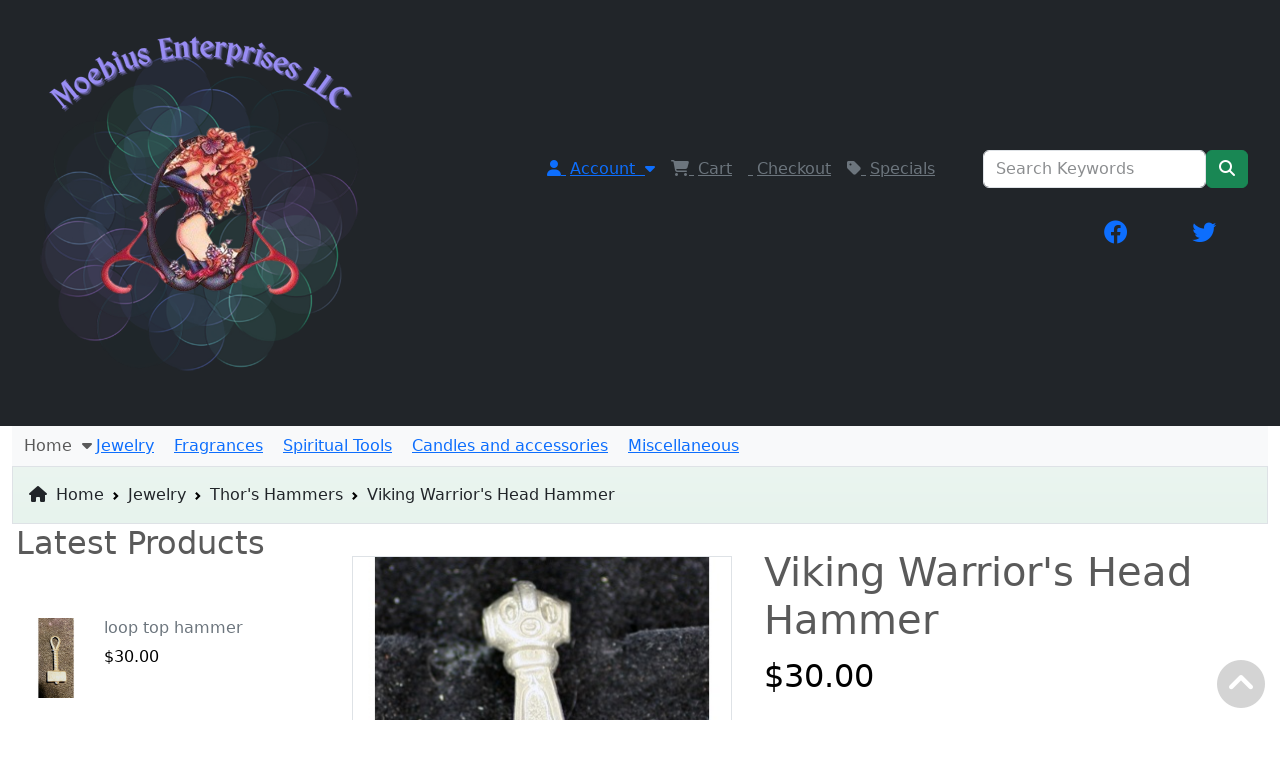

--- FILE ---
content_type: text/html; charset=utf-8
request_url: https://www.moebiusenterprises.com/abante/viking-warriors-head-hammer?path=144_81
body_size: 10065
content:
<!DOCTYPE html>
<html xmlns="http://www.w3.org/1999/xhtml" dir="ltr" lang="en" xml:lang="en" >
<head><meta charset="UTF-8">
<!--[if IE]>
	<meta http-equiv="x-ua-compatible" content="IE=Edge" />
<![endif]-->
<title>Viking Warrior's Head Hammer</title>
<meta name="generator" content="AbanteCart v1.3.4 - Open Source eCommerce solution" />
<meta name="viewport" content="width=device-width, initial-scale=1.0" />
<base href="https://www.moebiusenterprises.com/abante/" />

<link href="resources/image/18/b5/6.ico" type="image/vnd.microsoft.icon" rel="icon" />

<link href="extensions/bootstrap5/storefront/view/bootstrap5/image/apple-touch-icon.png" rel="apple-touch-icon" />
<link href="extensions/bootstrap5/storefront/view/bootstrap5/image/apple-touch-icon-76x76.png" rel="apple-touch-icon" sizes="76x76" />
<link href="extensions/bootstrap5/storefront/view/bootstrap5/image/apple-touch-icon-120x120.png" rel="apple-touch-icon" sizes="120x120" />
<link href="extensions/bootstrap5/storefront/view/bootstrap5/image/apple-touch-icon-152x152.png" rel="apple-touch-icon" sizes="152x152" />
<link href="extensions/bootstrap5/storefront/view/bootstrap5/image/icon-192x192.png" rel="apple-touch-icon" sizes="192x192" />

<link href="https://www.moebiusenterprises.com/abante/viking-warriors-head-hammer" rel="canonical" />
    <link rel="stylesheet" href="//cdnjs.cloudflare.com/ajax/libs/bootstrap/5.3.0/css/bootstrap.min.css" integrity="sha512-t4GWSVZO1eC8BM339Xd7Uphw5s17a86tIZIj8qRxhnKub6WoyhnrxeCIMeAqBPgdZGlCcG2PrZjMc+Wr78+5Xg==" crossorigin="anonymous" referrerpolicy="no-referrer" />
    <link rel="stylesheet" href="//cdnjs.cloudflare.com/ajax/libs/bootstrap/5.3.0/css/bootstrap-grid.min.css" integrity="sha512-EAgFb1TGFSRh1CCsDotrqJMqB2D+FLCOXAJTE16Ajphi73gQmfJS/LNl6AsjDqDht6Ls7Qr1KWsrJxyttEkxIA==" crossorigin="anonymous" referrerpolicy="no-referrer" />
    <link rel="stylesheet" href="//cdnjs.cloudflare.com/ajax/libs/bootstrap/5.3.0/css/bootstrap-reboot.min.css" integrity="sha512-allly0sW31f5fb2FdiSuezu/pLSoV8hN0liPTS5PAeB39hxh5S6yDf6ak7ge77JkfnOkiFNfjdXDyx6sEzz08A==" crossorigin="anonymous" referrerpolicy="no-referrer" />
    <link rel="stylesheet" href="//cdnjs.cloudflare.com/ajax/libs/bootstrap/5.3.0/css/bootstrap-utilities.min.css" integrity="sha512-K4XWKeYNHW67orY92NwVkgHAShgq/TowE5Sx9O4imSO1YM3ll+6pLLwcSJvr3IwDIWCnSDhkuxxqJEbY8+iGzQ==" crossorigin="anonymous" referrerpolicy="no-referrer" />

<link rel="stylesheet" href="//cdnjs.cloudflare.com/ajax/libs/font-awesome/6.4.0/css/all.min.css" integrity="sha512-iecdLmaskl7CVkqkXNQ/ZH/XLlvWZOJyj7Yy7tcenmpD1ypASozpmT/E0iPtmFIB46ZmdtAc9eNBvH0H/ZpiBw==" crossorigin="anonymous" referrerpolicy="no-referrer" />

<link href="extensions/bootstrap5/storefront/view/bootstrap5/css/style.css" rel="stylesheet" type='text/css' />


<link rel="stylesheet" type="text/css" href="storefront/view/default/javascript/jquery/star-rating/jquery.rating.css" media="screen" />

<script src="//cdnjs.cloudflare.com/ajax/libs/jquery/3.7.0/jquery.min.js" integrity="sha512-3gJwYpMe3QewGELv8k/BX9vcqhryRdzRMxVfq6ngyWXwo03GFEzjsUm8Q7RZcHPHksttq7/GFoxjCVUjkjvPdw==" crossorigin="anonymous" referrerpolicy="no-referrer"></script>
<script src="//cdnjs.cloudflare.com/ajax/libs/bootstrap/5.3.0/js/bootstrap.bundle.min.js" integrity="sha512-VK2zcvntEufaimc+efOYi622VN5ZacdnufnmX7zIhCPmjhKnOi9ZDMtg1/ug5l183f19gG1/cBstPO4D8N/Img==" crossorigin="anonymous" referrerpolicy="no-referrer"></script>
<script type="text/javascript">
    let storeName = 'Ritual and Spiritual goods';
    let baseUrl = 'https://www.moebiusenterprises.com/abante/';
    let samesite = 'None; secure=1;';
    let is_retina = true;
    let currency = '';
    let default_currency = 'USD';
    let language = '';
    let cart_url = 'https://www.moebiusenterprises.com/abante/index.php?rt=checkout/cart';
    let call_to_order_url = 'https://www.moebiusenterprises.com/abante/index.php?rt=content/contact';
    let search_url = 'https://www.moebiusenterprises.com/abante/index.php?rt=product/search';
    let text_add_cart_confirm = "Added to cart";
    let cart_ajax_url = 'https://www.moebiusenterprises.com/abante/index.php?rt=r/product/product/addToCart';
    let ga4_enabled = false;
</script>
<script type="text/javascript" src="extensions/bootstrap5/storefront/view/bootstrap5/js/main.js"></script>
    <script type="text/javascript" src="storefront/view/default/javascript/jquery/star-rating/jquery.MetaData.js" defer></script>
    <script type="text/javascript" src="storefront/view/default/javascript/jquery/star-rating/jquery.rating.pack.js" defer></script>
</head>
<body class="product-product">

<div class="container-fixed" style="max-width: 100%">

<header>
    <div class="navbar navbar-expand-md navbar-dark bg-dark" role="navigation">
        <div class="mb-auto col-12 col-md-2 d-flex flex-wrap flex-md-nowrap justify-content-between"
            style="min-width:400px">
                        <a class="navbar-brand logo" href="https://www.moebiusenterprises.com/abante/">
                <img src="resources/image/18/b9/7.png" width="400" height="400" title="Moebius Enterprises LLC" alt="Moebius Enterprises LLC"/>
            </a>
                        <button class="navbar-toggler me-2"
                    type="button"
                    data-bs-toggle="collapse"
                    data-bs-target="#headerNavbarCollapse"
                    aria-controls="headerNavbarCollapse"
                    aria-expanded="false"
                    aria-label="Toggle navigation">
                <span class="navbar-toggler-icon"></span>
            </button>
        </div>
        <div id="headerNavbarCollapse" class="navbar-collapse collapse mx-0 mx-3">
            <ul class="d-flex flex-wrap align-items-center justify-content-between justify-content-md-end list-unstyled ms-auto mb-2 mb-md-0 list-group-horizontal">
                                    <li class="nav-item w-auto mx-2 mx-md-3 block_2">
                        <div class="topnavbar navbar caret " id="topnav">
<div class="d-flex flex-wrap flex-md-nowrap "><div class="dropdown me-3 me-sm-0 mb-3 mb-lg-0"><a id="menu_account" 
                            href="https://www.moebiusenterprises.com/abante/index.php?rt=account/account" 
                            class="dropdown-toggle text-nowrap mb-3 mb-md-0 me-3 " 
                            data-bs-toggle="dropdown" 
                            data-bs-target="dropdown" 
                            aria-expanded="false"><i class="fa fa-user"></i>&nbsp;<span class="ms-1">Account</span>&nbsp; <i class="fa fa-caret-down"></i></a>
<div class="dropdown-menu " aria-labelledby="menu_account" ><div class="dropdown me-3 me-sm-0 mb-3 mb-lg-0"><a href="https://www.moebiusenterprises.com/abante/index.php?rt=account/login" class="dropdown-item" ><i class="fa fa-user"></i>&nbsp;<span class="ms-1">Login</span></a></div><div class="dropdown me-3 me-sm-0 mb-3 mb-lg-0"><a href="https://www.moebiusenterprises.com/abante/index.php?rt=account/invoice" class="dropdown-item" ><i class="fa fa-briefcase"></i>&nbsp;<span class="ms-1">Check Your Order</span></a></div></div>
</div><div class="dropdown me-3 me-sm-0 mb-3 mb-lg-0"><a href="https://www.moebiusenterprises.com/abante/index.php?rt=checkout/cart" class="text-secondary  me-3 mb-3 text-nowrap " ><i class="fa fa-shopping-cart"></i>&nbsp;<span class="ms-1">Cart</span></a></div><div class="dropdown me-3 me-sm-0 mb-3 mb-lg-0"><a href="https://www.moebiusenterprises.com/abante/index.php?rt=checkout/shipping" class="text-secondary  me-3 mb-3 text-nowrap " ><i class="fa fa-money"></i>&nbsp;<span class="ms-1">Checkout</span></a></div><div class="dropdown me-3 me-sm-0 mb-3 mb-lg-0"><a href="https://www.moebiusenterprises.com/abante/index.php?rt=product/special" class="text-secondary  me-3 mb-3 text-nowrap " ><i class="fa fa-tag"></i>&nbsp;<span class="ms-1">Specials</span></a></div></div>
</div>
                    </li>
                                    <li class="nav-item w-auto mx-2 mx-md-3 block_3">
                        <form id="search_form" action="https://www.moebiusenterprises.com/abante/index.php" class="d-flex form-search top-search">
    <input type="hidden" name="rt" value="product/search"/>
    <input type="hidden" name="category_id" id="filter_category_id" value="0"/>
    <div class="dropdown">
        <input type="text"
               id="filter-keyword"
               name="keyword"
               autocomplete="off"
               class="form-control search-query dropdown-toggle"
               placeholder="Search Keywords"
               value=""
               data-bs-toggle="dropdown"
               aria-expanded="false"/>
            <ul id="search-category" class="dropdown-menu">
                <li>
                    <a class="active dropdown-item" id="category_selected">
                        All Categories                    </a>
                </li>
                <li class="divider"></li>
                                    <li class="search-category">
                        <a class="dropdown-item" data-id="0,0"
                           id="category_0">
                            All Categories                        </a>
                    </li>
                                    <li class="search-category">
                        <a class="dropdown-item" data-id="0,144"
                           id="category_144">
                            Jewelry                        </a>
                    </li>
                                    <li class="search-category">
                        <a class="dropdown-item" data-id="0,100"
                           id="category_100">
                            Fragrances                        </a>
                    </li>
                                    <li class="search-category">
                        <a class="dropdown-item" data-id="0,180"
                           id="category_180">
                            Spiritual Tools                        </a>
                    </li>
                                    <li class="search-category">
                        <a class="dropdown-item" data-id="0,125"
                           id="category_125">
                            Candles and accessories                        </a>
                    </li>
                                    <li class="search-category">
                        <a class="dropdown-item" data-id="0,196"
                           id="category_196">
                            Miscellaneous                        </a>
                    </li>
                            </ul>
            </div>
    <div class="btn-group search-bar">
        <button class="btn btn-success"
                title="Go">
            <i class="fa fa-solid fa-magnifying-glass"></i>
        </button>
    </div>
</form>                    </li>
                                    <li class="nav-item w-auto mx-2 mx-md-3 block_6">
                              <div class="bs5_social_icons nav navbar">
        <a class="nav-link m-3" href="http://www.facebook.com/ MoebiusEnterprises" target="_blank" title="Facebook" ><i class=" fa-brands fa-facebook fa-xl" ></i></a>
        <a class="nav-link m-3" href="https://twitter.com/ moebiusent" target="_blank" title="Twitter"><i class=" fa-brands fa-twitter fa-xl" ></i></a>
        </div>
                    </li>
                            </ul>
        </div>
    </div>
</header>
<!-- header_bottom blocks placeholder -->
	<div class="container-fluid">
	    	<div class="col-md-12">
        <nav id="category_top_block" class="navbar navbar-light bg-light">
    <div class="container-fluid d-flex justify-content-start">
           <div class="dropdown d-none d-md-block">
                <a id="home_dropdown" href="https://www.moebiusenterprises.com/abante/" role="button"
                   class="dropdown-toggle text-nowrap nav-item nav-link"
                   data-bs-toggle="dropdown" aria-expanded="false">Home&nbsp; <i class="fa fa-caret-down"></i>
                </a>
                <div class="dropdown-menu " aria-labelledby="" ><div class="dropdown me-3 me-sm-0 mb-3 mb-lg-0"><a id="menu_account" 
                            href="https://www.moebiusenterprises.com/abante/index.php?rt=account/account" 
                            class="dropdown-toggle text-nowrap mb-3 mb-md-0 me-3 dropdown-item " 
                            data-bs-toggle="dropdown" 
                            data-bs-target="dropdown" 
                            aria-expanded="false"><i class="fa fa-user"></i>&nbsp;<span class="ms-1">Account</span>&nbsp; <i class="fa fa-caret-down"></i></a>
<div class="dropdown-menu dropdown-submenu" aria-labelledby="menu_account" ><div class="dropdown me-3 me-sm-0 mb-3 mb-lg-0"><a href="https://www.moebiusenterprises.com/abante/index.php?rt=account/login" class="dropdown-item" ><i class="fa fa-user"></i>&nbsp;<span class="ms-1">Login</span></a></div><div class="dropdown me-3 me-sm-0 mb-3 mb-lg-0"><a href="https://www.moebiusenterprises.com/abante/index.php?rt=account/invoice" class="dropdown-item" ><i class="fa fa-briefcase"></i>&nbsp;<span class="ms-1">Check Your Order</span></a></div></div>
</div><div class="dropdown me-3 me-sm-0 mb-3 mb-lg-0"><a href="https://www.moebiusenterprises.com/abante/index.php?rt=checkout/cart" class="dropdown-item" ><i class="fa fa-shopping-cart"></i>&nbsp;<span class="ms-1">Cart</span></a></div><div class="dropdown me-3 me-sm-0 mb-3 mb-lg-0"><a href="https://www.moebiusenterprises.com/abante/index.php?rt=checkout/shipping" class="dropdown-item" ><i class="fa fa-money"></i>&nbsp;<span class="ms-1">Checkout</span></a></div><div class="dropdown me-3 me-sm-0 mb-3 mb-lg-0"><a href="https://www.moebiusenterprises.com/abante/index.php?rt=product/special" class="dropdown-item" ><i class="fa fa-tag"></i>&nbsp;<span class="ms-1">Specials</span></a></div></div>
            </div>
            <div class="nav-item">
                <div class="d-flex flex-wrap flex-md-nowrap "><div class="dropdown me-3 me-sm-0 mb-3 mb-lg-0"><a id="menu_144" 
                            href="https://www.moebiusenterprises.com/abante/jewelry" 
                            class="dropdown-toggle text-nowrap mb-3 mb-md-0 me-3 " 
                            data-bs-toggle="dropdown" 
                            data-bs-target="dropdown" 
                            aria-expanded="false"><span class="ms-1">Jewelry</span></a>
<div class="dropdown-menu " aria-labelledby="menu_144" ><div class="dropdown me-3 me-sm-0 mb-3 mb-lg-0"><a href="https://www.moebiusenterprises.com/abante/index.php?rt=product/category&amp;path=144_207" class="dropdown-item" ><img class="menu_image" src="//www.moebiusenterprises.com/abante/resources/image/18/ab/6.jpg" /><span class="ms-1">Norse Jewelry</span></a></div><div class="dropdown me-3 me-sm-0 mb-3 mb-lg-0"><a href="https://www.moebiusenterprises.com/abante/index.php?rt=product/category&amp;path=144_81" class="dropdown-item" ><img class="menu_image" src="//www.moebiusenterprises.com/abante/resources/image/18/a9/4.jpg" /><span class="ms-1">Thor's Hammers </span></a></div><div class="dropdown me-3 me-sm-0 mb-3 mb-lg-0"><a href="https://www.moebiusenterprises.com/abante/viking-bead-beads" class="dropdown-item" ><img class="menu_image" src="//www.moebiusenterprises.com/abante/resources/image/18/b4/4.jpg" /><span class="ms-1">Viking Beard Beads</span></a></div><div class="dropdown me-3 me-sm-0 mb-3 mb-lg-0"><a href="https://www.moebiusenterprises.com/abante/index.php?rt=product/category&amp;path=144_159" class="dropdown-item" ><img class="menu_image" src="//www.moebiusenterprises.com/abante/resources/image/18/ad/b.jpg" /><span class="ms-1">Celtic Jewelry</span></a></div><div class="dropdown me-3 me-sm-0 mb-3 mb-lg-0"><a href="https://www.moebiusenterprises.com/abante/index.php?rt=product/category&amp;path=144_173" class="dropdown-item" ><img class="menu_image" src="//www.moebiusenterprises.com/abante/resources/image/18/b2/7.jpg" /><span class="ms-1">Pentagrams</span></a></div><div class="dropdown me-3 me-sm-0 mb-3 mb-lg-0"><a id="menu_144_184" 
                            href="https://www.moebiusenterprises.com/abante/index.php?rt=product/category&amp;path=144_184" 
                            class="dropdown-toggle text-nowrap mb-3 mb-md-0 me-3 dropdown-item " 
                            data-bs-toggle="dropdown" 
                            data-bs-target="dropdown" 
                            aria-expanded="false"><img class="menu_image" src="//www.moebiusenterprises.com/abante/resources/image/18/98/7.jpg" /><span class="ms-1">Rings</span>&nbsp; <i class="fa fa-caret-down"></i></a>
<div class="dropdown-menu dropdown-submenu" aria-labelledby="menu_144_184" ><div class="dropdown me-3 me-sm-0 mb-3 mb-lg-0"><a href="https://www.moebiusenterprises.com/abante/inlay-rings" class="dropdown-item" ><img class="menu_image" src="//www.moebiusenterprises.com/abante/resources/image/18/b9/2.jpg" /><span class="ms-1">inlay rings</span></a></div><div class="dropdown me-3 me-sm-0 mb-3 mb-lg-0"><a href="https://www.moebiusenterprises.com/abante/torc-rings-adjustable" class="dropdown-item" ><img class="menu_image" src="//www.moebiusenterprises.com/abante/resources/image/18/98/7.jpg" /><span class="ms-1">Torc rings (adjustable)</span></a></div></div>
</div><div class="dropdown me-3 me-sm-0 mb-3 mb-lg-0"><a href="https://www.moebiusenterprises.com/abante/index.php?rt=product/category&amp;path=144_197" class="dropdown-item" ><img class="menu_image" src="//www.moebiusenterprises.com/abante/resources/image/18/85/9.jpg" /><span class="ms-1">Circlets, Crowns & Headpieces</span></a></div><div class="dropdown me-3 me-sm-0 mb-3 mb-lg-0"><a href="https://www.moebiusenterprises.com/abante/index.php?rt=product/category&amp;path=144_216" class="dropdown-item" ><img class="menu_image" src="//www.moebiusenterprises.com/abante/resources/image/18/b3/4.jpg" /><span class="ms-1">Other jewelry</span></a></div></div>
</div><div class="dropdown me-3 me-sm-0 mb-3 mb-lg-0"><a id="menu_100" 
                            href="https://www.moebiusenterprises.com/abante/index.php?rt=product/category&amp;path=100" 
                            class="dropdown-toggle text-nowrap mb-3 mb-md-0 me-3 " 
                            data-bs-toggle="dropdown" 
                            data-bs-target="dropdown" 
                            aria-expanded="false"><span class="ms-1">Fragrances</span></a>
<div class="dropdown-menu " aria-labelledby="menu_100" ><div class="dropdown me-3 me-sm-0 mb-3 mb-lg-0"><a href="https://www.moebiusenterprises.com/abante/fragrance" class="dropdown-item" ><img class="menu_image" src="//www.moebiusenterprises.com/abante/resources/image/18/85/8.jpg" /><span class="ms-1">Fragrance &amp; Purpose Oils</span></a></div></div>
</div><div class="dropdown me-3 me-sm-0 mb-3 mb-lg-0"><a id="menu_180" 
                            href="https://www.moebiusenterprises.com/abante/index.php?rt=product/category&amp;path=180" 
                            class="dropdown-toggle text-nowrap mb-3 mb-md-0 me-3 " 
                            data-bs-toggle="dropdown" 
                            data-bs-target="dropdown" 
                            aria-expanded="false"><span class="ms-1">Spiritual Tools</span></a>
<div class="dropdown-menu " aria-labelledby="menu_180" ><div class="dropdown me-3 me-sm-0 mb-3 mb-lg-0"><a id="menu_180_170" 
                            href="https://www.moebiusenterprises.com/abante/index.php?rt=product/category&amp;path=180_170" 
                            class="dropdown-toggle text-nowrap mb-3 mb-md-0 me-3 dropdown-item " 
                            data-bs-toggle="dropdown" 
                            data-bs-target="dropdown" 
                            aria-expanded="false"><img class="menu_image" src="//www.moebiusenterprises.com/abante/resources/image/18/97/d.jpg" /><span class="ms-1">Horns &amp; Chalices</span>&nbsp; <i class="fa fa-caret-down"></i></a>
<div class="dropdown-menu dropdown-submenu" aria-labelledby="menu_180_170" ><div class="dropdown me-3 me-sm-0 mb-3 mb-lg-0"><a href="https://www.moebiusenterprises.com/abante/index.php?rt=product/category&amp;path=180_170_210" class="dropdown-item" ><img class="menu_image" src="//www.moebiusenterprises.com/abante/resources/image/18/93/8.jpg" /><span class="ms-1">Drinking Horns &amp; Horn Cups</span></a></div><div class="dropdown me-3 me-sm-0 mb-3 mb-lg-0"><a href="https://www.moebiusenterprises.com/abante/index.php?rt=product/category&amp;path=180_170_212" class="dropdown-item" ><img class="menu_image" src="//www.moebiusenterprises.com/abante/resources/image/18/b4/b.jpg" /><span class="ms-1">Horn ends/tips</span></a></div><div class="dropdown me-3 me-sm-0 mb-3 mb-lg-0"><a href="https://www.moebiusenterprises.com/abante/index.php?rt=product/category&amp;path=180_170_211" class="dropdown-item" ><img class="menu_image" src="//www.moebiusenterprises.com/abante/resources/image/18/93/c.jpg" /><span class="ms-1">Horn stands</span></a></div></div>
</div><div class="dropdown me-3 me-sm-0 mb-3 mb-lg-0"><a href="https://www.moebiusenterprises.com/abante/index.php?rt=product/category&amp;path=180_190" class="dropdown-item" ><img class="menu_image" src="//www.moebiusenterprises.com/abante/resources/image/18/87/b.jpg" /><span class="ms-1">Other spiritual/ritual tools</span></a></div><div class="dropdown me-3 me-sm-0 mb-3 mb-lg-0"><a href="https://www.moebiusenterprises.com/abante/index.php?rt=product/category&amp;path=180_169" class="dropdown-item" ><img class="menu_image" src="//www.moebiusenterprises.com/abante/resources/image/18/85/9.jpg" /><span class="ms-1">Headpieces</span></a></div></div>
</div><div class="dropdown me-3 me-sm-0 mb-3 mb-lg-0"><a id="menu_125" 
                            href="https://www.moebiusenterprises.com/abante/index.php?rt=product/category&amp;path=125" 
                            class="dropdown-toggle text-nowrap mb-3 mb-md-0 me-3 " 
                            data-bs-toggle="dropdown" 
                            data-bs-target="dropdown" 
                            aria-expanded="false"><span class="ms-1">Candles and accessories</span></a>
<div class="dropdown-menu " aria-labelledby="menu_125" ><div class="dropdown me-3 me-sm-0 mb-3 mb-lg-0"><a href="https://www.moebiusenterprises.com/abante/index.php?rt=product/category&amp;path=125_83" class="dropdown-item" ><img class="menu_image" src="//www.moebiusenterprises.com/abante/resources/image/18/7a/1.jpg" /><span class="ms-1">Votive Candles</span></a></div><div class="dropdown me-3 me-sm-0 mb-3 mb-lg-0"><a href="https://www.moebiusenterprises.com/abante/index.php?rt=product/category&amp;path=125_73" class="dropdown-item" ><img class="menu_image" src="//www.moebiusenterprises.com/abante/resources/image/18/79/d.jpg" /><span class="ms-1">Beeswax</span></a></div><div class="dropdown me-3 me-sm-0 mb-3 mb-lg-0"><a href="https://www.moebiusenterprises.com/abante/index.php?rt=product/category&amp;path=125_79" class="dropdown-item" ><img class="menu_image" src="//www.moebiusenterprises.com/abante/resources/image/18/79/f.jpg" /><span class="ms-1">Taper</span></a></div><div class="dropdown me-3 me-sm-0 mb-3 mb-lg-0"><a href="https://www.moebiusenterprises.com/abante/index.php?rt=product/category&amp;path=125_74" class="dropdown-item" ><img class="menu_image" src="//www.moebiusenterprises.com/abante/resources/image/18/79/e.gif" /><span class="ms-1">image/figural</span></a></div></div>
</div><div class="dropdown me-3 me-sm-0 mb-3 mb-lg-0"><a id="menu_196" 
                            href="https://www.moebiusenterprises.com/abante/miscelaneous" 
                            class="dropdown-toggle text-nowrap mb-3 mb-md-0 me-3 " 
                            data-bs-toggle="dropdown" 
                            data-bs-target="dropdown" 
                            aria-expanded="false"><span class="ms-1">Miscellaneous</span></a>
<div class="dropdown-menu " aria-labelledby="menu_196" ><div class="dropdown me-3 me-sm-0 mb-3 mb-lg-0"><a href="https://www.moebiusenterprises.com/abante/index.php?rt=product/category&amp;path=196_163" class="dropdown-item" ><img class="menu_image" src="//www.moebiusenterprises.com/abante/resources/image/18/9c/f.jpg" /><span class="ms-1">Decals</span></a></div><div class="dropdown me-3 me-sm-0 mb-3 mb-lg-0"><a href="https://www.moebiusenterprises.com/abante/index.php?rt=product/category&amp;path=196_204" class="dropdown-item" ><img class="menu_image" src="//www.moebiusenterprises.com/abante/resources/image/18/95/6.jpg" /><span class="ms-1">Gift Certificates</span></a></div></div>
</div></div>
            </div>
            </div>
</nav>
	</div>
	<div class="col-md-12">
            <nav class="w-100 bg-gradient bg-success bg-opacity-10 border text-dark px-3 pt-3"
         aria-label="breadcrumb"
         style="--bs-breadcrumb-divider: url(&#34;data:image/svg+xml,%3Csvg xmlns='http://www.w3.org/2000/svg' width='8' height='8'%3E%3Cpath d='M2.5 0L1 1.5 3.5 4 1 6.5 2.5 8l4-4-4-4z' fill='currentColor'/%3E%3C/svg%3E&#34;);">
          <ol class="breadcrumb">
            <li class="text-decoration-none text-dark breadcrumb-item ">
                        <a class="text-decoration-none text-dark" href="https://www.moebiusenterprises.com/abante/">
        <i class="fa fa-home me-1" title="Home"></i> Home            </a>
            </li>
                   <li class="text-decoration-none text-dark breadcrumb-item ">
                        <a class="text-decoration-none text-dark" href="https://www.moebiusenterprises.com/abante/jewelry">
        Jewelry            </a>
            </li>
                   <li class="text-decoration-none text-dark breadcrumb-item ">
                        <a class="text-decoration-none text-dark" href="https://www.moebiusenterprises.com/abante/index.php?rt=product/category&amp;path=144_81">
        Thor's Hammers             </a>
            </li>
                   <li class="text-decoration-none text-dark breadcrumb-item active" aria-current="page">
            Viking Warrior's Head Hammer        </li>
                   </ol>
      </nav>
	</div>
	</div>
<!-- header_bottom blocks placeholder -->

<div id="maincontainer" class="mb-3">


        <div class="d-flex flex-wrap align-items-stretch align-self-stretch justify-content-center">
				<div class="ms-3 col-12 col-sm-9 col-md-8 col-lg-3 col-xl-3">
		<div class="latest-column">
        <h2>Latest Products</h2>
            <div class="d-flex flex-column">
        <div class=" d-flex align-items-start mt-5">
            <a href="https://www.moebiusenterprises.com/abante/loop-top-hammer">
                <img alt="loop top hammer"
                     class="d-block" src="//www.moebiusenterprises.com/abante/image/thumbnails/18/bb/20251220_155813_jpg-101298-250x250.jpg"/>
            </a>
            <a href="https://www.moebiusenterprises.com/abante/loop-top-hammer" class="d-block ms-2 text-decoration-none text-secondary">
                <h6 class="text-decoration-none text-wrap">loop top hammer</h6>
                                                                        <div class="price text-muted d-flex flex-wrap align-items-center">
                                            <div class="text-black">$30.00</div>
                                        </div>
                        </a>
        </div>
        <div class=" d-flex align-items-start mt-5">
            <a href="https://www.moebiusenterprises.com/abante/wolf-horn-end-1558">
                <img alt="small Wolf Horn End "
                     class="d-block" src="//www.moebiusenterprises.com/abante/image/thumbnails/18/b5/A142wm_jpg-101201-250x250.jpg"/>
            </a>
            <a href="https://www.moebiusenterprises.com/abante/wolf-horn-end-1558" class="d-block ms-2 text-decoration-none text-secondary">
                <h6 class="text-decoration-none text-wrap">small Wolf Horn End </h6>
                                                                        <div class="price text-muted d-flex flex-wrap align-items-center">
                                            <div class="text-black">$20.00</div>
                                        </div>
                        </a>
        </div>
        <div class=" d-flex align-items-start mt-5">
            <a href="https://www.moebiusenterprises.com/abante/dk-tagh">
                <img alt="D&#039;k Tagh"
                     class="d-block" src="//www.moebiusenterprises.com/abante/image/thumbnails/18/bb/M09_jpg-101297-250x250.jpg"/>
            </a>
            <a href="https://www.moebiusenterprises.com/abante/dk-tagh" class="d-block ms-2 text-decoration-none text-secondary">
                <h6 class="text-decoration-none text-wrap">D'k Tagh</h6>
                                                                        <div class="price text-muted d-flex flex-wrap align-items-center">
                                            <div class="text-black">$30.00</div>
                                        </div>
                        </a>
        </div>
        <div class=" d-flex align-items-start mt-5">
            <a href="https://www.moebiusenterprises.com/abante/batleth">
                <img alt="Batleth"
                     class="d-block" src="//www.moebiusenterprises.com/abante/image/thumbnails/18/bb/M0708_jpg-101296-250x250.jpg"/>
            </a>
            <a href="https://www.moebiusenterprises.com/abante/batleth" class="d-block ms-2 text-decoration-none text-secondary">
                <h6 class="text-decoration-none text-wrap">Batleth</h6>
                                                                        <div class="price text-muted d-flex flex-wrap align-items-center">
                                            <div class="text-black">$20.00</div>
                                        </div>
                        </a>
        </div>
		</div>
</div>			<div class="sep"></div>
		</div>
		
		            <div class="flex-grow-1 col-12 col-lg-6  mt-2">
            
            <div class="container-fluid">
            <link rel="stylesheet" href="https://cdn.jsdelivr.net/npm/easyzoom@2.5.3/css/easyzoom.css" />
<script src="https://cdn.jsdelivr.net/npm/easyzoom@2.5.3/src/easyzoom.js"></script>


<div id="product_details">
    <div class="d-flex flex-wrap align-content-center">
        <!-- Left Image-->
        <div class="text-center d-flex flex-wrap flex-sm-nowrap mt-lg-4 mt-5">
            <ul class="thumbnails mainimage smallimage list-unstyled overflow-auto d-flex flex-wrap d-sm-block overflow-auto"
                style="max-height: 380px">
                    </ul>
            <div class="ps-1 pe-4 d-none d-md-block mainimage bigimage easyzoom easyzoom--overlay easyzoom--with-thumbnails">
                                    <a class="local_image"
                       href="//www.moebiusenterprises.com/abante/image/thumbnails/18/a8/H63wm_jpg-101000-500x500.jpg"
                       target="_blank"
                       title="">
                           <img class="border"
                                style="width: 380px; height: 380px;"
                                src="//www.moebiusenterprises.com/abante/image/thumbnails/18/a8/H63wm_jpg-101000-380x380.jpg"
                                alt=""
                                title=""/>
                    </a>
                                </div>
            <!-- for mobile devices-->
            <div class="mainimage bigimage d-md-none">
                                        <a class="local_image">
                            <img class="border"
                                 style="width: 100%;"
                                 src="//www.moebiusenterprises.com/abante/image/thumbnails/18/a8/H63wm_jpg-101000-380x380.jpg"
                                 alt=""
                                 title=""/>
                        </a>
                                </div>

        </div>
        <!-- Right Details-->
        <div class="product-page-preset-box mt-lg-3 mt-md-4 mt-4 mt-sm-4 me-4 col-md-6 ms-lg-2">
            <div class="col-md-12 d-flex flex-column">
                    <h1>Viking Warrior's Head Hammer</h1>
                    <div class="blurb"></div>
                    <div class="d-flex flex-column product-price mb-4">
                                                    <input id="product_price_num" type="hidden" disabled value="30">
                            <input id="product_total_num" type="hidden" disabled value="">
                                                <div class="price text-muted d-flex align-items-center">
                                                            <div class="fs-2 text-black me-2 product-price">
                                    $30.00                                </div>
                                                    </div>
                        

                                            </div>

                    <div class="quantitybox">
                        <form id="product"  action="https://www.moebiusenterprises.com/abante/index.php?rt=checkout/cart"  method="post"  enctype="multipart/form-data"  novalidate>
                                <fieldset>
                                                                                <div class="form-group mb-3">
                                                                                                <label class="control-label fw-bold mb-2">Metal</label>
                                                    <div class="input-group h-100">
<div class="form-check-inline d-flex flex-wrap form-control me-0">
    <div class="flex-nowrap me-3">
		<input id="option4481063"
				type="radio"
				value="1063"
				  data-attribute-value-id="" 				name="option[448][]"
								>
        <label class="form-check-label" for="option4481063">Bronze  </label>
    </div>
    <div class="flex-nowrap me-3">
		<input id="option4481064"
				type="radio"
				value="1064"
				  data-attribute-value-id="" 				name="option[448][]"
								>
        <label class="form-check-label" for="option4481064">White Bronze $5.00 </label>
    </div>
    <div class="flex-nowrap me-3">
		<input id="option4481065"
				type="radio"
				value="1065"
				  data-attribute-value-id="" 				name="option[448][]"
								>
        <label class="form-check-label" for="option4481065">Sterling Silver $45.00 </label>
    </div>
</div>
    <span class="input-group-text text-danger">*</span>
</div>
                                            </div>
                                                                            
                                    
                                    
                                                                            <div class="form-group d-flex mb-3 align-items-stretch">
                                                <label class="me-3 fs-3">Qty:</label>
                                                                                                <div class="col-5 align-items-stretch">
                                                    <div class="input-group h-100">
    <input type="number" name="quantity" id="product_quantity" value="1" placeholder="" class="form-control short" aform_field_type="number"   size="3"  min="0"  data-aform-field-type="captcha"   />
        </div>
 </div>
                                                                                    </div>
                                        <div class="ms-0 my-4 total-price-holder d-flex align-items-center">
                                            <div class="fs-5 fw-3 me-4">Total Price:</div>
                                            <div class="fs-3 fw-3 total-price mt-auto"><i class="ms-2 fa-solid fa-spinner fa-spin"></i></div>
                                            <div class="fs-3 fw-3 mt-auto"></div>
                                        </div>
                                    
                                    <div>
                                        <input type="hidden" id="product_product_id"  name="product_id" value="567"  /><input type="hidden" id="product_redirect"  name="redirect" value="https://www.moebiusenterprises.com/abante/index.php?rt=product/product&amp;path=144_81&amp;product_id=567"  />                                    </div>

                                    <div class="mt-2 d-flex flex-column">
                                                                                        <div class="product-page-add2cart mt-3 text-center ">
                                                                                                            <a id="product_add_to_cart" class="shadow cart btn btn-success btn-lg w-100 mb-3"
                                                           href="Javascript:void(0);">
                                                            <i class="fa-solid fa-cart-plus fa-fw"></i>
                                                            Add to Cart                                                        </a>
                                                                                                        </div>
                                                                                <div class="d-flex flex-wrap align-items-start justify-content-evenly mt-3 ">
                                            <a class="border product-page-print btn btn-outline-secondary mb-2" href="javascript:window.print();">
                                                <i class="fa-solid fa-print fa-xl"></i>
                                                Print                                            </a>
                                                                                    </div>
                                    </div>
                                </fieldset>
                                </form>
                            
                    </div>
                </div>
        </div>
    </div>
</div>

<!-- Product Description tab & comments-->
<div id="productdesc" class="mt-3 me-4">
    <div class="row">
        <div class="col-12">
            <div class="accordion" id="productDetailsAccordion">
                <div class="accordion-item">
                    <h2 class="accordion-header" id="headingDescription">
                        <button id="description" class="accordion-button" type="button"
                                data-bs-toggle="collapse" data-bs-target="#collapseDescription"
                                aria-expanded="true" aria-controls="collapseDescription">
                            <i class="fa-solid fa-circle-info me-2 "></i>
                            Description</button>
                    </h2>
                    <div id="collapseDescription" class="accordion-collapse collapse show" aria-labelledby="headingDescription" data-bs-parent="#productDetailsAccordion">
                        <div class="accordion-body">
                            Viking era design 1 3/8 inch long                            <ul class="productinfo list-unstyled">
                                                                                                    <li><span class="fw-bold me-2">Model:</span> H63                                    </li>
                                                                                            </ul>
                        </div>
                    </div>
                </div>
                <div class="accordion-item">
                    <h2 class="accordion-header" id="headingReview">
                        <button id="review" class="accordion-button collapsed" type="button"
                                data-bs-toggle="collapse" data-bs-target="#collapseReview"
                                aria-expanded="true" aria-controls="collapseReview">
                            <i class="fa-solid fa-comment-dots me-2"></i>
                            Reviews (0)                        </button>
                    </h2>
                    <div id="collapseReview" class="accordion-collapse collapse" aria-labelledby="headingReview" data-bs-parent="#productDetailsAccordion">
                        <div class="accordion-body">
                            <div class="tab-pane" id="review">
                                <div id="current_reviews" class="mb-2"></div>
                                                            <div class="heading" id="review_title"><h4>Write Review</h4></div>
                                <div class="content">
                                    <fieldset>
                                        <div class="form-group mb-3">
                                            <label class="control-label fw-bold">Rating:</label>
                                                <div class="form-group mt-2 ms-3">
    <input id="rating1" class="star"
         type="radio" value="1" name="rating"  />
    <input id="rating2" class="star"
         type="radio" value="2" name="rating"  />
    <input id="rating3" class="star"
         type="radio" value="3" name="rating"  />
    <input id="rating4" class="star"
         type="radio" value="4" name="rating"  />
    <input id="rating5" class="star"
         type="radio" value="5" name="rating"  />
</div>
<div class="ms-5 text-danger">*</div>
                                        </div>
                                        <div class="form-group mb-3">
                                            <label class="control-label fw-bold">Your Name:</label>
                                                    <div class="input-group h-100">
    <input type="text" name="name" id="name" value="" placeholder="" class="form-control "    required/>
            <span class="input-group-text text-danger">*</span>
        </div>
                                        </div>
                                        <div class="form-group mb-3">
                                            <label class="control-label fw-bold">Your Review:</label>
                                            <div class="form-text mb-2"><span style="color: #FF0000;">Note:</span> Do not use HTML in the text.</div>
                                                <div class="input-group">
    <textarea class="form-control " name="text" id="text" placeholder=""   rows="8" cols="50"   required ></textarea>
        <span class="input-group-text text-danger">*</span>
    </div>
                                        </div>

                                                                                    <div class="form-group mb-3 d-flex flex-wrap">

                                                    <div class="input-group h-100">
    <div class="form-check-inline d-flex flex-wrap form-control me-0 ">
            <img alt="captcha" class="me-2" src="https://www.moebiusenterprises.com/abante/index.php?rt=common/captcha"/>
            <input id="captcha"
                   type="text"
                   name="captcha"
                   placeholder="Enter the code in the box below:"
                   value=""
                   autocomplete="off" aform_field_type="captcha"  data-aform-field-type="captcha" required/>
    </div>
            <div class="input-group-text text-danger">*</div>
    </div>
    <button type="button" id="review_submit"
            class="btn btn-primary lock-on-click ms-auto text-nowrap mt-4"
            title="Submit" >
    <i class="fa fa-comment"></i>
Submit</button>

                                            </div>
                                        
                                    </fieldset>
                                </div>
                                                            </div>
                        </div>
                    </div>
                </div>

            </div>
        </div>
    </div>
</div>

<script type="text/javascript">
        document.addEventListener('DOMContentLoaded', function load() {
        //waiting for jquery loaded!
        if (!window.jQuery) return setTimeout(load, 50);
        //jQuery-depended code
        $(document).ready(
            function(){
                let hash = location.hash;
                if(hash && $(hash+'.accordion-button').length>0){
                    $(hash+'.accordion-button').click();
                    $([document.documentElement, document.body]).animate(
                        {
                            scrollTop: $(hash+'.accordion-button').offset().top - 300
                        },
                        1000
                    );
                }
            }
        );

        start_easyzoom();
        display_total_price();

        $('#current_reviews .pagination a').on('click', function () {
            $('#current_reviews').slideUp('slow')
                .load(this.href)
                .slideDown('slow');
            return false;
        });

        reload_review('https://www.moebiusenterprises.com/abante/index.php?rt=product/review/review&product_id=567');


        $('#product_add_to_cart').click(function (e) {
            e.preventDefault();
            ga_event_fire('add_to_cart');
            $('#product').submit();
        });
        $('#review_submit').click(function () {
            review();
        });

        //process clicks in review pagination
        $('#current_reviews').on('click', '.pagination a', function () {
            reload_review($(this).attr('href'));
            $([document.documentElement, document.body]).animate(
                {
                    scrollTop: $("#headingReview").offset().top
                },
                1000
            );
            return false;
        });

        /* Process images for product options */
        var $select = $('input[name^=\'option\'], select[name^=\'option\']');
        $select.on('change',function () {
            var valId = $(this).val();
            valId = this.type === 'checkbox' && $(this).attr('data-attribute-value-id') ? $(this).attr('data-attribute-value-id') : valId;
            load_option_images(valId, '567');
            display_total_price();
        });

        $('input[name=quantity]').on(
            'change keyup',
            function () {
                display_total_price();
            }
        );


        $.ajax({
            url: 'https://www.moebiusenterprises.com/abante/index.php?rt=common/view_count/product&product_id=567',
            type: 'GET',
            dataType: 'json'
        });
        // call change event for first option value
        // to refresh pictures for preselected options
        $select.first().change();

        function start_easyzoom() {
            // Instantiate EasyZoom instances
            var $easyzoom = $('.easyzoom').easyZoom();

            // Get an instance API
            var api1 = $easyzoom.filter('.easyzoom--with-thumbnails').data('easyZoom');
            //clean and reload existing events
            api1.teardown();
            api1._init();

            // Setup thumbnails
            $('.thumbnails .producthtumb').on('click', 'a', function (e) {
                var $this = $(this);
                e.preventDefault();
                // Use EasyZoom's `swap` method
                api1.swap($this.data('standard'), $this.attr('data-href'));
                $('.mainimage.bigimage').find('img').attr('src', $this.attr('data-href'));
            });
        }

        function load_option_images(attribute_value_id, product_id) {

            var selected = {};
            var k = 0;
            $('[name^=\'option\']').each(function () {
                var valId = $(this).val();
                valId = this.type === 'checkbox' && $(this).attr('data-attribute-value-id') ? $(this).attr('data-attribute-value-id') : valId;
                //skip not selected radio
                if ((this.type === 'radio' || this.type === 'checkbox') && $(this).prop('checked') === false) {
                    return;
                }
                //exclude just clicked option
                if (valId === attribute_value_id) {
                    return;
                }
                selected[k] = valId;
                k++;
            });

            var data = {
                attribute_value_id: attribute_value_id,
                product_id: product_id,
                selected_options: selected
            };

            $.ajax({
                type: 'POST',
                url: 'https://www.moebiusenterprises.com/abante/index.php?rt=r/product/product/get_option_resources',
                data: data,
                dataType: 'json',
                beforeSend: function(){
                    $('.smallimage img.border').addClass('spinner-grow text-light');
                },
                success: function (data) {
                    if (data.length === 0) {
                        $('.smallimage img.border').removeClass('spinner-grow');
                        return false;
                    }
                    var mainPicHtml = '',
                        smallPicsHtml = '',
                        main_image = data.main;

                    if (main_image) {
                        if (main_image.origin === 'external') {
                            mainPicHtml = '<a class="html_with_image">';
                            mainPicHtml += main_image.main_html + '</a>';
                        } else {
                            mainPicHtml = '<a style="width:' + main_image.thumb_width + 'px; height:' + main_image.thumb_height + 'px;" '+
                                        'class="local_image" href="' + main_image.main_url + '">';
                            mainPicHtml += '<img class="border" '+
                                        'style="width:' + main_image.thumb_width + 'px; height:' + main_image.thumb_height + 'px;" '+
                                        'src="' + main_image.thumb_url + '" />';
                            mainPicHtml += '</a>';
                        }
                    }
                    if (data.images.length > 0) {
                        for (var img in data.images) {
                            var image = data.images[img];
                            smallPicsHtml += '<li class="mb-3 pe-4 producthtumb">';
                            var tmb_url = image.thumb_url;
                            var tmb2_url = image.thumb2_url;
                            if (image.origin !== 'external') {
                                smallPicsHtml += '<a data-href="' + image.main_url + '" href="Javascript:void(0);" ' +
                                            'data-standard="' + tmb2_url + '">' +
                                            '<img class="border" style="width:' + image.thumb_width + 'px; height:' + image.thumb_height + 'px;" '+
                                                ' src="' + tmb_url + '" alt="' + image.title + '" title="' + image.title + '" /></a>';
                            }
                            smallPicsHtml += '</li>';
                        }
                    } else {
                        //no images - no action
                        $('.smallimage img.border').removeClass('spinner-grow');
                        return false;
                    }
                    $('div.bigimage').each(function () {
                        $(this).html(mainPicHtml)
                    });
                    $('ul.smallimage').each(function () {
                        $(this).html(smallPicsHtml);
                    });
                    start_easyzoom();
                }
            });
        }

        function display_total_price() {
            $.ajax({
                type: 'POST',
                url: 'https://www.moebiusenterprises.com/abante/index.php?rt=r/product/product/calculateTotal',
                dataType: 'json',
                data: $("#product").serialize(),

                success: function (data) {
                    if (data && data.total) {
                        $('.total-price-holder').show()
                            .css('visibility', 'visible');
                        $('.total-price').html(data.total);
                        if( $('product_price_num') ){
                            $('#product_price_num').val( data.raw_price_num);
                            $('#product_total_num').val( data.raw_total_num);
                        }
                    }
                }
            });
        }

        function reload_review(url) {
            $('#current_reviews').load(url);
        }

        function review() {
            var dismiss = '<button type="button" class="btn-close" data-bs-dismiss="alert" aria-label="Close"></button>';

                        var captcha = '&captcha=' + encodeURIComponent($('input[name=\'captcha\']').val());
            
            $.ajax({
                type: 'POST',
                url: 'https://www.moebiusenterprises.com/abante/index.php?rt=product/review/write&product_id=567',
                dataType: 'json',
                data: 'name='
                    + encodeURIComponent($('input[name=\'name\']').val())
                    + '&text='
                    + encodeURIComponent($('textarea[name=\'text\']').val())
                    + '&rating=' + encodeURIComponent($('input[name=\'rating\']:checked').val() ? $('input[name=\'rating\']:checked').val() : '') + captcha,
                beforeSend: function () {
                    $('.success, .warning').remove();
                    $('#review_button').attr('disabled', 'disabled');
                    $('#review_title').after('<div class="wait"><i class="fa-solid fa-spinner fa-spin"></i> Please Wait!</div>');
                },
                complete: function () {
                    $('#review_button').attr('disabled', '');
                    $('.wait').remove();
                                        resetLockedButton( $('button#review_submit') );
                },
                error: function (jqXHR, exception) {
                    var text = jqXHR.statusText + ": " + jqXHR.responseText;
                    $('#review .alert').remove();
                    $('#review_title').after('<div class="alert alert-danger alert-dismissible">' + text + dismiss +'</div>');
                },
                success: function (data) {
                    if (data.error) {
                        $('#review .alert').remove();
                        $('#review_title').after('<div class="alert alert-danger alert-dismissible">' + data.error + dismiss + '</div>');
                    } else {
                        $('#review .alert').remove();
                        $('#review_title').after('<div class="alert alert-success alert-dismissible">' + data.success + dismiss + '</div>');

                        $('input[name=\'name\']').val('');
                        $('textarea[name=\'text\']').val('');
                        $('input[name=\'rating\']:checked').attr('checked', '');
                    }
                    $('input[name=\'captcha\']').val('');
                    $('img[alt=captcha]').attr('src', $('img[alt=captcha]').attr('src') + '&' + Math.random());
                }
            });
        }

        $(document).on('click','#wishlist_add', function(e) {
            e.preventDefault();
            var dismiss = '<button type="button" class="close" data-dismiss="alert">&times;</button>';
            $.ajax({
                type: 'POST',
                url: 'https://www.moebiusenterprises.com/abante/index.php?rt=product/wishlist/add&product_id=567',
                dataType: 'json',
                beforeSend: function () {
                    $('#wishlist_add').removeClass('d-block').addClass('d-none')
                        .after('<div class="wait alert alert-secondary p-1 mb-0"><i class="fa-solid fa-spinner fa-spin"></i> Please Wait!</div>');
                },
                complete: function () {
                    $('.wishlist .wait').remove();
                },
                error: function (jqXHR, exception) {
                    var text = jqXHR.statusText + ": " + jqXHR.responseText;
                    $('.wishlist .alert').remove();
                    $('.wishlist').after('<div class="alert alert-error alert-danger">' + dismiss + text + '</div>');
                    $('#wishlist_add').removeClass('d-none').addClass('d-block');
                },
                success: function (data) {
                    if (data.error) {
                        $('.wishlist .alert').remove();
                        $('.wishlist').after('<div class="alert alert-error alert-danger">' + dismiss + data.error + '</div>');
                        $('#wishlist_add').removeClass('d-none').addClass('d-block');
                    } else {
                        $('.wishlist .alert').remove();
                        $('#wishlist_remove').removeClass('d-none').addClass('d-block');
                        ga_event_fire("add_to_wishlist");
                    }
                }
            });
        });

        $(document).on('click','#wishlist_remove', function(e) {
            e.preventDefault();
            var dismiss = '<button type="button" class="close" data-dismiss="alert">&times;</button>';
            $.ajax({
                type: 'POST',
                url: 'https://www.moebiusenterprises.com/abante/index.php?rt=product/wishlist/remove&product_id=567',
                dataType: 'json',
                beforeSend: function () {
                    $('#wishlist_remove').removeClass('d-block').addClass('d-none')
                        .after('<div class="wait alert alert-secondary p-1 mb-0"><i class="fa-solid fa-spinner fa-spin"></i> Please Wait!</div>');
                },
                complete: function () {
                    $('.wishlist .wait').remove();
                },
                error: function (jqXHR, exception) {
                    var text = jqXHR.statusText + ": " + jqXHR.responseText;
                    $('.wishlist .alert').remove();
                    $('.wishlist').after('<div class="alert alert-error alert-danger">' + dismiss + text + '</div>');
                    $('#wishlist_remove').removeClass('d-none').addClass('d-block');
                },
                success: function (data) {
                    if (data.error) {
                        $('.wishlist .alert').remove();
                        $('.wishlist').after('<div class="alert alert-error alert-danger">' + dismiss + data.error + '</div>');
                        $('#wishlist_remove').removeClass('d-none').addClass('d-block');
                    } else {
                        $('.wishlist .alert').remove();
                        $('#wishlist_add').removeClass('d-none').addClass('d-block');
                    }
                }
            });
        });

        //Google Analytics 4
        function ga_event_fire(evtName){
            if(!ga4_enabled){
                console.log('google analytics data collection is disabled')
                return;
            }

            let card = $('.product-page-preset-box');
            let prodName = card.find('h1').text();
            gtag("event", evtName, {
                currency: default_currency,
                value: $('#product_total_num') ? $('#product_total_num').val() :  0 ,
                items: [
                    {
                        item_id: 567,
                        item_name: prodName.trim(),
                        affiliation: storeName,
                        price: $('#product_price_num') ? $('#product_price_num').val() :  0 ,
                        quantity: $('#product_quantity').val()
                    }
                ]
            });
        }
    });
</script>            </div>

            		</div>

			</div>

</div>


<!-- footer blocks placeholder -->
<div id="footer">
	<footer class="bd-footer pt-1 bg-light">
    <div class="container py-1">
        <div class="row">
        <div class="col-lg-3 mb-3">	<div class="block_frame block_frame_html_block"
		 id="block_frame_html_block_8462">
		<h4>About Us</h4>
<p>Welcome to the new and improved Moebius Enterprises storefront!&nbsp; Home to the largest selection of Thor&#39;s Hammers and pentagrams in the world.&nbsp;</p>

<p>Base pricing is listed as bronze for most jewelry pieces, White bronze &amp; sterling silver are listed with (usually small) additional charges.&nbsp; All items we produce are available in gold, please contact us for current pricing.</p>
	</div>
</div>        </div>
    </div>
    <nav class="navbar navbar-dark bg-secondary text-light" role="navigation">
        <div class="w-100 d-flex flex-wrap justify-content-center mb-2 mb-md-0">
                            <div class="align-self-center justify-content-center mx-sm-3 my-3 block_1">
                    	<div class="block_frame block_frame_html_block"
		 id="block_frame_html_block_8463">
		<h4>Contact Us</h4>
<ul class="contact">
	<li><span class="phone">&nbsp;</span>toll-free: 1-888-MAGIKAL</li>
	<li><span class="email">&nbsp;</span>admin at moebiusenterprises.com</li>
</ul>
	</div>
                </div>
                            <div class="align-self-center justify-content-center mx-sm-3 my-3 block_4">
                    <div class="d-flex flex-wrap flex-md-nowrap "><div class="dropdown me-3 me-sm-0 mb-3 mb-lg-0"><a href="https://www.moebiusenterprises.com/abante/about-us" class="text-secondary  me-3 mb-3 text-nowrap " ><span class="ms-1">About Us</span></a></div><div class="dropdown me-3 me-sm-0 mb-3 mb-lg-0"><a href="https://www.moebiusenterprises.com/abante/privacy-policy" class="text-secondary  me-3 mb-3 text-nowrap " ><span class="ms-1">Privacy Policy</span></a></div><div class="dropdown me-3 me-sm-0 mb-3 mb-lg-0"><a href="https://www.moebiusenterprises.com/abante/return-policy" class="text-secondary  me-3 mb-3 text-nowrap " ><span class="ms-1">Return Policy</span></a></div><div class="dropdown me-3 me-sm-0 mb-3 mb-lg-0"><a href="https://www.moebiusenterprises.com/abante/shipping" class="text-secondary  me-3 mb-3 text-nowrap " ><span class="ms-1">Shipping</span></a></div><div class="dropdown me-3 me-sm-0 mb-3 mb-lg-0"><a href="https://www.moebiusenterprises.com/abante/index.php?rt=content/contact" class="text-secondary  me-3 mb-3 text-nowrap " ><span class="ms-1">Contact Us</span></a></div><div class="dropdown me-3 me-sm-0 mb-3 mb-lg-0"><a href="https://www.moebiusenterprises.com/abante/index.php?rt=content/sitemap" class="text-secondary  me-3 mb-3 text-nowrap " ><span class="ms-1">Site Map</span></a></div><div class="dropdown me-3 me-sm-0 mb-3 mb-lg-0"><a href="https://www.moebiusenterprises.com/abante/index.php?rt=account/login" class="text-secondary  me-3 mb-3 text-nowrap " ><span class="ms-1">Login</span></a></div><div class="dropdown me-3 me-sm-0 mb-3 mb-lg-0"><a href="https://www.moebiusenterprises.com/abante/index.php?rt=account/account" class="text-secondary  me-3 mb-3 text-nowrap " ><span class="ms-1">Account</span></a></div><div class="dropdown me-3 me-sm-0 mb-3 mb-lg-0"><a href="https://www.moebiusenterprises.com/abante/index.php?rt=checkout/cart" class="text-secondary  me-3 mb-3 text-nowrap " ><span class="ms-1">Basket</span></a></div></div>

                </div>
                            <div class="align-self-center justify-content-center mx-sm-3 my-3 block_5">
                          <div class="bs5_social_icons nav navbar">
        <a class="nav-link m-3" href="http://www.facebook.com/ MoebiusEnterprises" target="_blank" title="Facebook" ><i class=" fa-brands fa-facebook fa-xl" ></i></a>
        <a class="nav-link m-3" href="https://twitter.com/ moebiusent" target="_blank" title="Twitter"><i class=" fa-brands fa-twitter fa-xl" ></i></a>
        </div>
                </div>
                            <div class="align-self-center justify-content-center mx-sm-3 my-3 block_6">
                    <div class="b_block flt_right payment">
	<img alt="payments" src="extensions/bootstrap5/storefront/view/bootstrap5/image/payment.gif" width="162" height="26">
</div>                </div>
                    </div>
    </nav>
</footer>


<div id="msgModal" class="modal fade">
    <div class="modal-dialog">
        <div class="modal-content">
            <div class="modal-header">
                <button type="button" class="close callback-btn" data-dismiss="modal"
                        aria-hidden="true">&times;</button>
                <h3 class="hidden">&nbsp;</h3>
            </div>
            <div class="modal-body">
            </div>
        </div>
    </div>
</div>
</div>

</div>
<a id="gotop" class="fs-6" href="#" title="Back to top"><i class="fa-solid fa-circle-chevron-up fa-3x"></i></a>
<!--
AbanteCart is open source software and you are free to remove the Powered By AbanteCart if you want, but its generally accepted practise to make a small donation.
Please donate http://www.abantecart.com/donate
//-->
    </body>
</html>

--- FILE ---
content_type: text/html; charset=utf-8
request_url: https://www.moebiusenterprises.com/abante/index.php?rt=r/product/product/calculateTotal
body_size: -264
content:
{"price":"$30.00","total":"$30.00","raw_total_num":30,"raw_price_num":30}

--- FILE ---
content_type: text/html; charset=utf-8
request_url: https://www.moebiusenterprises.com/abante/index.php?rt=r/product/product/calculateTotal
body_size: -264
content:
{"price":"$30.00","total":"$30.00","raw_total_num":30,"raw_price_num":30}

--- FILE ---
content_type: text/css
request_url: https://www.moebiusenterprises.com/abante/extensions/bootstrap5/storefront/view/bootstrap5/css/style.css
body_size: 1062
content:
/* GLOBAL STYLES
-------------------------------------------------- */
/* Padding below the footer and lighter body text */
body {
  padding-bottom: 3rem;
  color: #5a5a5a;
}

/* Basic print styles */
.visible-print  { display: inherit !important; }
.hidden-print   { display: none !important; }

a[href]:after {
  content: none !important;
}

input{
  min-width: 60px;
}
input[type=checkbox],input[type=radio]{
  min-width:20px;
}
/* style for number input buttons. Not works in FF v98.0.2 */
input[type=number]::-webkit-inner-spin-button {
  -webkit-appearance: none;
  opacity: 1;
  height: 50px;
  -moz-appearance: textfield;
  appearance: textfield;
}

#headerNavbarCollapse a:not(.dropdown-item, .dropdown-item-text a),
footer>nav a:not(.dropdown-item, .dropdown-item-text a)
{
    text-decoration: none;
    color: white !important;
}

/* auto-open for dropdowns */
.dropup:hover>.dropdown-menu,
.dropdown:hover>.dropdown-menu {
    display: block;
    margin-top: 0;
 }
li.dropdown{
  max-width: 300px;
}

.dropdown-menu li {
  position: relative;
}
.dropdown-menu .dropdown-submenu {
  display: none;
  position: absolute;
  left: 100%;
  top: -4px;
}
.dropdown-menu .dropdown-submenu-left {
  right: 100%;
  left: auto;
}
@media (max-width: 576px) {
  .dropdown-menu .dropdown-submenu {
    right: 0;
    left: auto;
  }
}
.dropdown-menu > li:hover > .dropdown-submenu {
  display: block;
}

.dropdown .menu_image, .dropup .menu_image{
  max-width: 40px;
  margin-right: 20px;
}

.product-flex .card{
  width: 25rem !important;
}

.language-flag-img{
  width: 20px;
  height: 14px;
  margin-right: 6px;
  vertical-align: unset;
}

ul.dropdown-menu.topcartopen{
  min-width: 400px;
}

.latest-column img,
.bestsellers-column img,
.featured-column img,
.special-column img,
.listing-block-left img,
.listing-block-right img
{
  max-width: 80px;
  max-height: 80px;
}

@media (max-width: 768px) {
    #headerNavbarCollapse a:not(.dropdown-item, .dropdown-item-text a)
    {
        font-size: 1.5rem;
    }
    /* style for top-search box */
    ul#search-category,
    .topnavbar .dropdown-menu,
    .topnavbar .fa-caret-down,
    #category_top_block .dropdown-menu,
    #footer .dropdown-menu,
    #footer .fa-caret-down
    {
        display: none !important;
    }

    .dropdown-currency{
        font-size: 1.5rem;
    }

    .currency-switcher{
        min-width: 12rem;
    }

    .special-badge {
        font-size: 0.6rem !important;
    }
    .product-flex .card{
      width: 20rem !important;
    }
    .pricetag .btn-success{
        font-size: 1.2rem;
    }
}

/* PRODUCT PAGE CSS */

* {box-sizing: border-box;}
.img-zoom-container {
  position: relative;
}

.img-zoom-lens {
  position: absolute;
  border: 1px solid #d4d4d4;
  /*set the size of the lens:*/
  width: 40px;
  height: 40px;
}

.img-zoom-result {
  border: 1px solid #d4d4d4;
  /*set the size of the result div:*/
  width: 300px;
  height: 300px;
}
#myimage{
    width: 500px;
    height: 500px;
}

#product_list{
  display: none;
}

/* sitemap */
.sitemap-category-list li, .sitemap-category-list li a {
  padding: .5rem 1rem;
  text-decoration: none;
}

/* cart*/
.cart-qnty-wrapper{
  max-width: 11rem;
}

#top_cart_product_list .product-icon{
  max-width: 50px;
}

.product-flex .blurb {
   overflow: hidden;
   text-overflow: ellipsis;
   display: -webkit-box;
   -webkit-line-clamp: 3; /* number of lines to show */
           line-clamp: 3;
   -webkit-box-orient: vertical;
}

.category-block li:hover{
    background-color: var(--bs-gray-100);
}

#gotop {
    position: fixed;
    bottom: 2px;
    right: 5px;
    height: 58px;
    width: 58px;
    display: block;
    overflow: hidden;
    opacity: 0.5;
    color: darkgray;
}

#customernav li .current{
    background-color: var(--bs-primary);

}
#customernav li .current a{
    color: var(--bs-white);
}
#customernav li .current a:hover{
    color: var(--bs-dark);
}

::placeholder{
    opacity: 70% !important;
}

blockquote {
    margin: 0;
}

blockquote p {
    padding: 15px;
    background: #eee;
    border-radius: 5px;
}

blockquote p::before {
    content: '\201C';
}

blockquote p::after {
    content: '\201D';
}